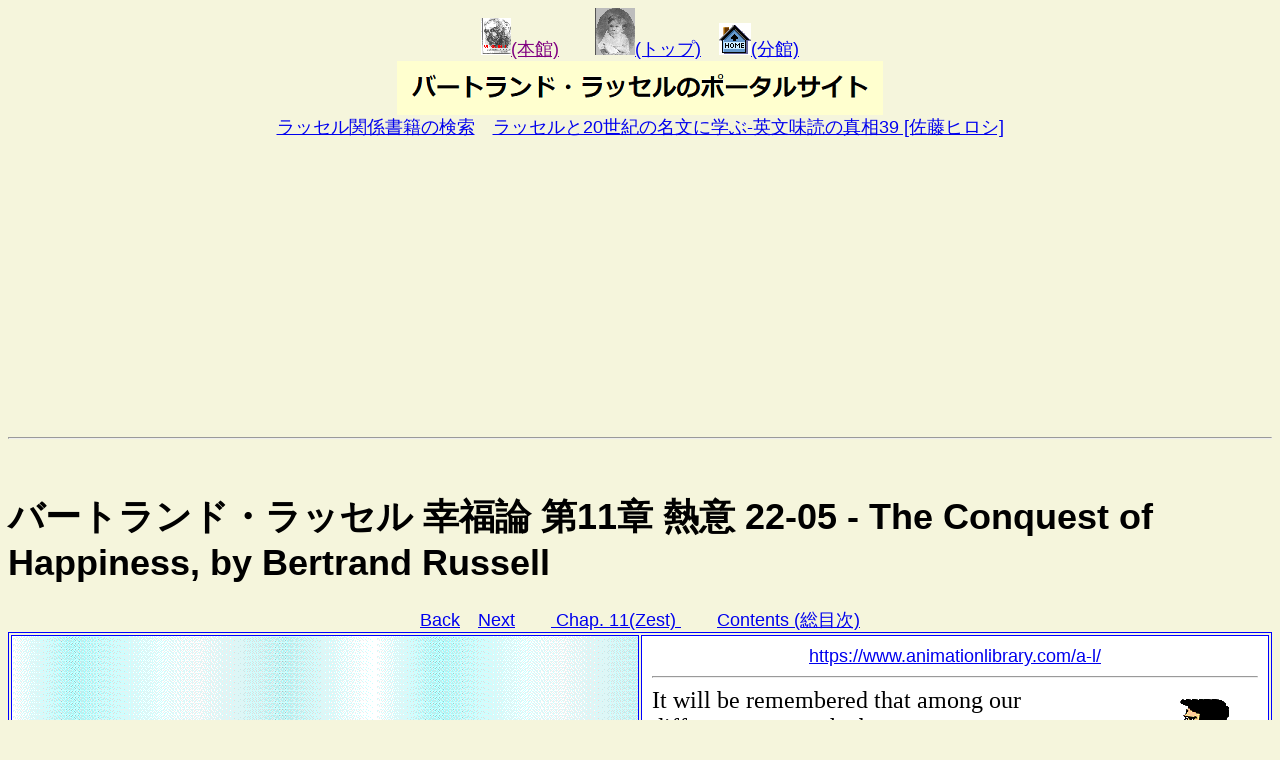

--- FILE ---
content_type: text/html
request_url: https://russell-j.com/beginner/HA22-050.HTM
body_size: 20511
content:
<!DOCTYPE html>
<html lang="ja">
<head>
<meta charset="UTF-8">

<title>ラッセル幸福論 第11章 05_人生の幸福の総量？</title>

<meta name="keywords" content="バートランド・ラッセル,幸福論,熱意や情熱,大食漢,中庸,トルストイ,チェス,ジョセフィーヌ,ナポレオン">
<link rel="stylesheet" href="../stylesheet/style_con01.css">

<!-- Google Analytics -->
  <script async src="https://www.googletagmanager.com/gtag/js?id=G-SWJ0LDH7HV"></script>
  <script>
    window.dataLayer = window.dataLayer || [];
    function gtag(){dataLayer.push(arguments);}
    gtag('js', new Date());
    gtag('config', 'G-SWJ0LDH7HV');
  </script>

<!-- Google AdSense -->
  <script async src="https://pagead2.googlesyndication.com/pagead/js/adsbygoogle.js?client=ca-pub-1758751235329008"
     crossorigin="anonymous"></script>

</head>
<body bgcolor="beige">

<div id="fb-root"></div>
<script async defer crossorigin="anonymous" src="https://connect.facebook.net/ja_JP/sdk.js#xfbml=1&version=v5.0"></script>

<CENTER><A href="../index.htm"><IMG src="../RUSLICON.GIF" border="0"><FONT color="purple" size="+1">(本館)</FONT></A>　　<A href="BEGINNER.HTM"><IMG src="BR-4YR-S.GIF" width="40" height="47" border="0">(トップ)</A>　<A href="../cool/index.html"><IMG SRC="../cool/HOME.GIF" BORDER=0>(分館)</A><br>

<img src="Portal_Site_for_Russellian_in_Japan_kanban-nihongo.png" alt="バートランド・ラッセルのポータルサイト用の日本語看板画像" align="center">
</CENTER>

<div align="center">
<a href="https://amzn.to/3V3um7f" target="_blank">ラッセル関係書籍の検索</a>　<a href="https://amzn.to/3CCvXdH" target="_blank">ラッセルと20世紀の名文に学ぶ-英文味読の真相39 [佐藤ヒロシ]</a>
</div>
<hr>

<div class="fb-like" data-href="https://russell-j.com/beginner/HA22-050.HTM" data-width="" data-layout="standard" data-action="like" data-size="small" data-share="true"></div><br>

<h1>バートランド・ラッセル 幸福論 第11章 熱意 22-05 - The Conquest of Happiness, by Bertrand Russell</h1>

<center><A HREF="HA22-040.HTM">Back</A>　<A HREF="HA22-060.HTM">Next</A>　　<A HREF="HAP22.HTM"> Chap. 11(Zest) </A>　　<A HREF="KOFUKU.HTM">Contents (総目次)</A><br>
</center>

<center>
<TABLE BORDER=1 bordercolor="blue" cellpadding="10"> 
<TR><TD background="BL-GRAD.GIF" WIDTH="50%">

<h2>人生の幸福の総量？（松下彰良 訳）</h2>

<FONT FACE="ＭＳ 明朝" color="#800000">
* 右欄下：チェスをしているラッセルの写真の出典：The Life of B. Russell in pictures and in his own words, comp. by C. Farley and D. Hodgson, 1972.</FONT>
<HR>
<br>
<FONT FACE="ＭＳ 明朝">

<table width="265px" border="0" align="right">
<tr><td bgcolor="#dfdfdf">

<table border="0" cellpadding="0" cellspacing="0"><tr><td><div style="border:1px solid #95A5A6;border-radius:.75rem;background-color:#FFFFFF;width:250px;margin:0px;padding:5px 0;text-align:center;overflow:hidden;"><a href="https://hb.afl.rakuten.co.jp/ichiba/41b2c01f.6bc368fe.41b2c020.6c55bd24/?pc=https%3A%2F%2Fitem.rakuten.co.jp%2Fmitsuboshifarm%2Fmbi-chef-7%2F&link_type=picttext&ut=[base64]" target="_blank" rel="nofollow sponsored noopener" style="word-wrap:break-word;"><img src="https://hbb.afl.rakuten.co.jp/hgb/41b2c01f.6bc368fe.41b2c020.6c55bd24/?me_id=1400530&item_id=10000002&pc=https%3A%2F%2Fthumbnail.image.rakuten.co.jp%2F%400_mall%2Fmitsuboshifarm%2Fcabinet%2Fitem_image%2Fset%2Fmbi-chef_1b.jpg%3F_ex%3D240x240&s=240x240&t=picttext" border="0" style="margin:2px" alt="[商品価格に関しましては、リンクが作成された時点と現時点で情報が変更されている場合がございます。]" title="[商品価格に関しましては、リンクが作成された時点と現時点で情報が変更されている場合がございます。]"></a><p style="font-size:12px;line-height:1.4em;text-align:left;margin:0px;padding:2px 6px;word-wrap:break-word"><a href="https://hb.afl.rakuten.co.jp/ichiba/41b2c01f.6bc368fe.41b2c020.6c55bd24/?pc=https%3A%2F%2Fitem.rakuten.co.jp%2Fmitsuboshifarm%2Fmbi-chef-7%2F&link_type=picttext&ut=[base64]" target="_blank" rel="nofollow sponsored noopener" style="word-wrap:break-word;">冷凍弁当 お弁当 おかず 監修シェフのおすすめ 冷凍食品 一人暮らし カロリー 三ツ星ファーム 健康 簡単 時短調理 減塩 栄養バランス送料無料 お弁当 冷凍食品 おかず 一人暮らし お惣菜 冷凍総菜 弁当 宅配 セット 高たんぱく ヘルシー 低糖質</a><br><span >価格：7,500円～（税込、送料無料)</span> <span style="color:#BBB">(2024/11/7時点)</span></p><div style="margin:10px;"><a href="https://hb.afl.rakuten.co.jp/ichiba/41b2c01f.6bc368fe.41b2c020.6c55bd24/?pc=https%3A%2F%2Fitem.rakuten.co.jp%2Fmitsuboshifarm%2Fmbi-chef-7%2F&link_type=picttext&ut=[base64]" target="_blank" rel="nofollow sponsored noopener" style="word-wrap:break-word;"><img src="https://static.affiliate.rakuten.co.jp/makelink/rl.svg" style="float:left;max-height:27px;width:auto;margin-top:0" ></a><a href="https://hb.afl.rakuten.co.jp/ichiba/41b2c01f.6bc368fe.41b2c020.6c55bd24/?pc=https%3A%2F%2Fitem.rakuten.co.jp%2Fmitsuboshifarm%2Fmbi-chef-7%2F%3Fscid%3Daf_pc_bbtn&link_type=picttext&ut=[base64]" target="_blank" rel="nofollow sponsored noopener" style="word-wrap:break-word;"><div style="float:right;width:41%;height:27px;background-color:#bf0000;color:#fff!important;font-size:12px;font-weight:500;line-height:27px;margin-left:1px;padding: 0 12px;border-radius:16px;cursor:pointer;text-align:center;"> 楽天で購入 </div></a></div></div><br><p style="color:#000000;font-size:12px;line-height:1.4em;margin:5px;word-wrap:break-word"></p></td></tr></table>

</td><tr>
<td bgcolor="#dfdfdf">

<center>
<font size="-1">あるいは</font><br>
 <a href="https://amzn.to/4eeS1s4" target=_blank"><font color="red"><b>アマゾンで購入</b></font></a>
</center>

</td></tr></table>


　'宴席'における様々なタイプ（の人たち）のなかに,我々は,大食漢（暴飲暴食をする人）を含めていたのをご記憶だろう。大食漢<FONT color="#800000">（注：'飲食に対し熱意のある人'）</FONT>については,私たちは,進んでほめようとはしなかった。読者は,これまでほめてきた'熱意ある人々'は,大食漢と決定的に違いはない,と思われるかもしれない。（そこで）この２つのタイプの違いをもっと明確にすることを試みなければならない時がやってきた。<BR>
<br>
　古代人は,周知のように'<FONT COLOR="red">中庸（の徳）</FONT>を必要不可欠な美徳のひとつとみなしていた。 ロマン主義<FONT color="#800000">（<A HREF="https://en.wikipedia.org/wiki/Romanticism" target="_blank">romanticism</A> ロマン主義：18 世紀末～19 世紀前半にかけて英独仏を中心にヨーロッパ各地でさかんになった文学・芸術・思想上の自由解放を唱える革新的思潮）</FONT>とフランス革命の影響のもと,この考え方は多くの人々から捨てられ,激しい情熱<FONT SIZE=-1>（←他を圧倒する情熱）</FONT>－－それが仮に,バイロンの詩の主人公たちの情熱のように,破壊的かつ反社会的な性質の情熱であったとしても －－が賛美されるようになった。しかしながら,古代人は,明らかに正しかった。<FONT color="#800000">良い生活においては,諸活動の間にバランスがなければならず,そうした諸活動は,どれ１つとして,その他の活動が不可能になるまで押し進められてはならないのである。</FONT>'<FONT color="red">大食漢'（暴飲暴食をする人）は,食べる楽しみのためにその他の楽しみをすべて犠牲にし,そうすることによって,彼の<B>人生の幸福の総量</B>を減らしている。</FONT><BR>
<br>
<IMG SRC="../cool/images/josephin.jpg"  HSPACE="4" VSPACE="4" ALIGN="right">
　'食べること'以外の他の多くの情熱も,同じように過度な程度まで,押し進められることがある。皇后<A HREF="https://ja.wikipedia.org/wiki/%E3%82%B8%E3%83%A7%E3%82%BC%E3%83%95%E3%82%A3%E3%83%BC%E3%83%8C%E3%83%BB%E3%83%89%E3%83%BB%E3%83%9C%E3%82%A2%E3%83%AB%E3%83%8D" target="_blank">ジョセフィーヌ</A>（1763-1814：右肖像画）は,衣装の面での'大食漢'であった。当初ナポレオンは,'仕立屋'の請求書に対し,いつも支払いを行っていた。しかし,しだいに強く異議を唱えるようになった。ついには,ナポレオンは,ジョセフィーヌに対し,本当に'中庸（節度）'というものを学ばなければならない,また,今後は金額が納得できると思われる場合のみ支払いをする,と言い渡した。仕立屋の次の請求書が届けられると,ジョセフィーヌは,しばらくの間,途方にくれた。しかし,やがて,ある手を思いついた。彼女は,国防大臣のところへ行き,戦争に備えるための資金からこの請求書の支払いをするように要求した。彼（国防大臣）は,相手が自分をやめさせる権力を持っていることを理解していたので,言われたとおりに支払った。その結果,フランスはジェノバを失った。少なくとも２，３の本には,そのように書かれている。ただし,この話は完全に精確な事実であると進んで断言（保証）するつもりはない。この話は,真実であろうと誇張であろうと,私たちの目的には,同様に適切である。なぜなら,この話は,'衣装に対する情熱'が,それを満足させる機会を持っている女性にどこまで極端なことをさせるか,を示すのに役立つからである。アルコール依存症（渇酒症の代表的なタイプ）の人々や'色情症'の女性も,明らかに同種の例である。<FONT COLOR="red">こういう事柄における原理は,かなり明白である。（すなわち）私たちのそれぞれの趣味や欲望は,人生の全般的な枠の中に納まるものでなくてはならない。それら（趣味や欲望）が幸福の源泉であるべきであれば,それらは,健康や,私たちが愛する人びとの愛情や,私たちが住んでいる社会の尊敬などと両立するものでなければならない。</FONT>ある種の情熱は,いくらふけってもこうした限界を越えないが,ある種の情熱は越えてしまう（←越えないわけにはいかない）。たとえば,チェス愛好家は,もしも彼がたまたま独身で,'働かなくても暮らせるだけの資産'があるなら,情熱をまったく制限する必要はない。一方,もし彼に妻子があって,働かなくては暮らせないのであれば,情熱を非常にきびしく制限しなければならない。アルコール依存症や大食漢（暴飲暴食をする人）というものは,たとえ社会的に自分を縛るものがないとしても,'自己尊重'（自愛)という観点からみれば,賢明とは言えない。なぜならば,飲酒や大食にふければ,健康は損なわれ,'何分かの快楽'のお返しに'何時間もの不幸'を味わうことになるからである。ある種の事物がわくを形作っており,個々の情熱は,それを'不幸の種（源）'にしたくなければ,そのわくの中に納まっていなければならない。そういう事物には,健康,（世間並みの）能力を全般的に持っていること,必需品を買えるだけの収入及び,'妻子への義務'といった最も基本的な社会的な義務,などがある。こういう事物をチェスのために犠牲にする人は,本質的に,アルコール依存症に劣らずよくない。私たちがチェス愛好家をそれほど厳しく非難しない唯一の理由は,チェス愛好家はアルコール依存症よりもずっと少数であり,また,こういう知的ゲームに夢中になって没頭するのは,いくらかまれな才能の持ち主のみであるからである。（古代）ギリシアの中庸（の徳）の'決まり文句'は,これまでにあげたほぼすべての場合にあてはまる。<BR>
<br>
　チェスが非常に好きで,昼間働いている間じゅう,夜やるゲームのことを待ちわびている人は,幸せである。しかし,一日じゅうチェスをするために仕事をほっぽり出す人は,'中庸の徳'を失っている。トルストイは,若くて罪ぶかい時代に,戦場での勇気に対して十字勲章（<A HREF="http://www.firstworldwar.com/atoz/mc.htm" target="_blank">military cross</A>）を授けられることになった,との記録が残っている。ところが,授与式に行く時がきたとき,彼はチェスに非常に夢中になってやっており,出席しないことに決めた。私たちは,このことを理由にトルストイの過ちを見つけること（非難すること）はほとんどできない。なぜなら,彼にとっては,勲章をもらってももらわなくてもどうでもよかったからである。しかし,彼ほどえらくない人であったならば,そのような行為は愚行と言ってよかったであろう。　<IMG SRC="../shortcut.jpg" border=0><a href="https://www.amazon.co.jp/exec/obidos/redirect?link_code=ur2&tag=russellj-22&camp=247&creative=1211&path=external-search%3Fsearch-type=ss%26index=books-jp%26keyword=%25E3%2583%2581%25E3%2582%25A7%25E3%2582%25B9">チェスに関する本</a><img src="https://www.assoc-amazon.jp/e/ir?t=russellj-22&amp;l=ur2&amp;o=9" width="1" height="1" border="0" alt="" style="border:none !important; margin:0px !important;" />

</FONT>
</TD>
<TD bgcolor="#ffffff">
<center>
<A HREF="https://www.animationlibrary.com/a-l/" target="_blank">https://www.animationlibrary.com/a-l/</A></center>
<HR>
<FONT FACE="times" SIZE="+2">
<IMG SRC="../cool/images/Man_eats.gif"  HSPACE="6" VSPACE="6" ALIGN="right">

It will be remembered that among our different types at the banquet we included the gormandiser, whom we were not prepared to praise.  The reader may think that the man with zest whom we have been praising does not differ in any definable way from the gormandiser.  The time has come when we must try to make the distinction between the two types more definite.<BR>

The ancients, as everyone knows, regarded moderation as one of the essential virtues.  Under the influence of romanticism and the French Revolution this view was abandoned by many, and <FONT COLOR="blue">overmastering passions</FONT> were admired, even if, like those of Byron's heroes, they were of a destructive and antisociai kind.  The ancients, however, were clearly in the right.  In the good life there must be a balance between different activities, and no one of them must be carried so far as to make the others impossible.  The gormandiser <FONT COLOR="red">sacrifices</FONT> all other pleasures <FONT COLOR="red">to</FONT> that of eating, and by so doing diminishes the total happiness of his life.  Many other passions besides eating may be carried to a like excess.  The Empress Josephine was a gormandiser in regard to clothes.  At first Napoleon used to pay her dressmaker's bills, though with continually increasing protest.  At last he told her that she really must learn moderation, and that in future he would only pay her bills when the amount seemed reasonable.  When her next dressmaker's bill came in, she was for a moment at her wits' end, but <FONT COLOR="blue">presently</FONT> she <FONT COLOR="blue">bethought</FONT> herself of a scheme.  She went to the War Minister and demanded that he should pay her bill out of the funds provided for the war.  Since he knew that she had the power to get him dismissed, he did so, and the French lost Genoa in consequence.  So at least some books say, though I am not prepared to <FONT COLOR="blue">vouch for</FONT> the exact truth of the story.  <FONT COLOR="red">For</FONT> our purpose it is equally <FONT COLOR="red">apt</FONT> whether true or an exaggeration, since it serves to show how far the passion for clothes may carry a woman who has the opportunity to indulge it.  Dipsomaniacs and nymphomaniacs are obvious examples of the same kind of thing.  The principle in these matters is fairly obvious.  All our separate tastes and desires have to fit into the general framework of life.  If they are to be a source of happiness they must be compatible with health, with the affection of those whom we love, and with the respect of the society in which we live.  Some passions can be indulged to almost any extent without passing beyond these limits, others cannot.  The man, let us say, who loves chess, if he happens to be a bachelor with <FONT COLOR="red">independent means</FONT>, need not restrict his passion in any degree, whereas if he has a wife and children and no independent means, he will have to restrict it very severely.  The dipsomaniac and the gormandiser, even if they have no social ties, are unwise from a <FONT COLOR="red">self-regarding</FONT> point of view, since their indulgence interferes with health, and gives them hours of misery in return for minutes of pleasure.  <FONT color="#800000">Certain things form a framework</FONT> <FONT COLOR="blue"><B>within</B> which</FONT> <FONT color="#800000">any separate passion must <B>live</b></FONT> if it is not to become a source of misery.  Such things are health, the general possession of one's faculties, a sufficient income to provide for necessaries, and the most essential social duties, such as those towards wife and children.  The man who sacrifices these things for chess is essentially as bad as the dipsomaniac.  The only reason we do not condemn him so severely is that he is much less common, and that only a man of somewhat rare abilities is likely to be <FONT COLOR="blue">carried away by</FONT> absorption in so intellectual a game.  The Greek formula of moderation practically covers these cases.  <BR>

The man who likes chess sufficiently to <FONT COLOR="blue">look forward</FONT> <FONT color="#800000">throughout his working day</FONT> <FONT COLOR="blue">to</FONT> the game that he will play in the evening is fortunate, but the man who gives up work in order to play chess all day has lost the virtue of moderation.  It is recorded that Tolstoy, in his younger and unregenerate days, was awarded the military cross for valour in the field, but when the time came for him to be presented with it, he was so absorbed in a game of chess that he decided not to go.  We can hardly find fault with Tolstoy on this account, since to him it might well be a matter of indifference whether he won military decorations or not, but in a lesser man such an act would have been one of folly. 

<IMG SRC="BR-Chess.jpg" width="300px">

</FONT>
</TD></TR>
</TABLE>
</center>

<P ALIGN="center">
<FONT FACE="ＭＳ 明朝"><B>（掲載日：2006.03.12／更新日：2010.4.30)</B></FONT></P>

<ins class="adsbygoogle"
     style="display:block"
     data-ad-format="autorelaxed"
     data-ad-client="ca-pub-1758751235329008"
     data-ad-slot="9752392584"></ins>
<script>
     (adsbygoogle = window.adsbygoogle || []).push({});
</script>


<footer>
<div class="container">
    <div class="footA">
     Bertrand Russell : Portal Site for Russellian in Japan<br>
      Designed by Akiyoshi Matsushita<br>
         <a href="https://russell-j.com/index.htm">* PC site: https://russell-j.com/index.htm</a>
     </div>
</div>
</footer>  

</body>
</html>

--- FILE ---
content_type: text/html; charset=utf-8
request_url: https://www.google.com/recaptcha/api2/aframe
body_size: 266
content:
<!DOCTYPE HTML><html><head><meta http-equiv="content-type" content="text/html; charset=UTF-8"></head><body><script nonce="MpJZBDaEzOFenolrvtu4rQ">/** Anti-fraud and anti-abuse applications only. See google.com/recaptcha */ try{var clients={'sodar':'https://pagead2.googlesyndication.com/pagead/sodar?'};window.addEventListener("message",function(a){try{if(a.source===window.parent){var b=JSON.parse(a.data);var c=clients[b['id']];if(c){var d=document.createElement('img');d.src=c+b['params']+'&rc='+(localStorage.getItem("rc::a")?sessionStorage.getItem("rc::b"):"");window.document.body.appendChild(d);sessionStorage.setItem("rc::e",parseInt(sessionStorage.getItem("rc::e")||0)+1);localStorage.setItem("rc::h",'1769912096905');}}}catch(b){}});window.parent.postMessage("_grecaptcha_ready", "*");}catch(b){}</script></body></html>